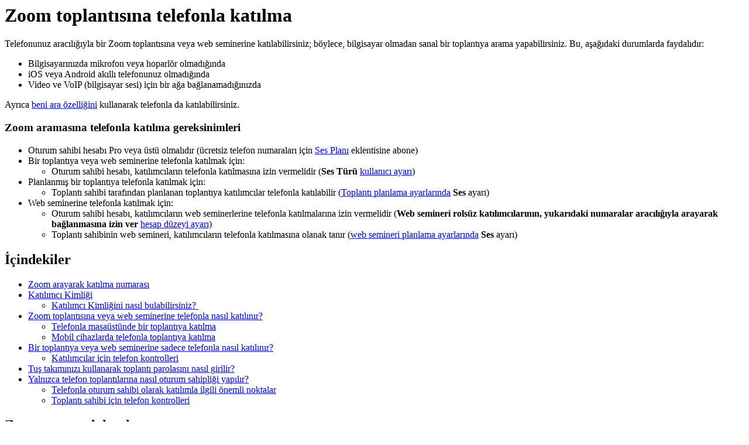

--- FILE ---
content_type: text/html;charset=UTF-8
request_url: https://support.zoom.com/hc/tr/article?id=zm_kb&sysparm_article=KB0060571
body_size: 7086
content:
<html lang="en" dir="ltr"><head><meta charset="UTF-8"></meta><meta name="viewport" content="width=device-width, initial-scale=1.0"></meta><title>Câu hỏi thường gặp dành cho quản trị viên</title><link custom-tag="" rel="alternate" hreflang="en" href="https://support.zoom.com/hc/en/article?id=zm_kb&amp;sysparm_article=KB0060564"></link><link custom-tag="" rel="alternate" hreflang="de" href="https://support.zoom.com/hc/de/article?id=zm_kb&amp;sysparm_article=KB0060578"></link><link custom-tag="" rel="alternate" hreflang="es" href="https://support.zoom.com/hc/es/article?id=zm_kb&amp;sysparm_article=KB0060576"></link><link custom-tag="" rel="alternate" hreflang="fr" href="https://support.zoom.com/hc/fr/article?id=zm_kb&amp;sysparm_article=KB0060579"></link><link custom-tag="" rel="alternate" hreflang="id" href="https://support.zoom.com/hc/id/article?id=zm_kb&amp;sysparm_article=KB0060568"></link><link custom-tag="" rel="alternate" hreflang="it" href="https://support.zoom.com/hc/it/article?id=zm_kb&amp;sysparm_article=KB0060566"></link><link custom-tag="" rel="alternate" hreflang="ja" href="https://support.zoom.com/hc/ja/article?id=zm_kb&amp;sysparm_article=KB0060577"></link><link custom-tag="" rel="alternate" hreflang="ko" href="https://support.zoom.com/hc/ko/article?id=zm_kb&amp;sysparm_article=KB0060567"></link><link custom-tag="" rel="alternate" hreflang="nl" href="https://support.zoom.com/hc/nl/article?id=zm_kb&amp;sysparm_article=KB0060565"></link><link custom-tag="" rel="alternate" hreflang="pt-br" href="https://support.zoom.com/hc/pb/article?id=zm_kb&amp;sysparm_article=KB0060573"></link><link custom-tag="" rel="alternate" hreflang="pl" href="https://support.zoom.com/hc/pl/article?id=zm_kb&amp;sysparm_article=KB0060570"></link><link custom-tag="" rel="alternate" hreflang="ru" href="https://support.zoom.com/hc/ru/article?id=zm_kb&amp;sysparm_article=KB0060572"></link><link custom-tag="" rel="alternate" hreflang="sv" href="https://support.zoom.com/hc/sv/article?id=zm_kb&amp;sysparm_article=KB0073160"></link><link custom-tag="" rel="alternate" hreflang="tr" href="https://support.zoom.com/hc/tr/article?id=zm_kb&amp;sysparm_article=KB0060571"></link><link custom-tag="" rel="alternate" hreflang="vi" href="https://support.zoom.com/hc/vi/article?id=zm_kb&amp;sysparm_article=KB0060569"></link><link custom-tag="" rel="alternate" hreflang="zh-cn" href="https://support.zoom.com/hc/zh/article?id=zm_kb&amp;sysparm_article=KB0060575"></link><link custom-tag="" rel="alternate" hreflang="zh-tw" href="https://support.zoom.com/hc/zt/article?id=zm_kb&amp;sysparm_article=KB0060574"></link><meta custom-tag="" name="description" content="Telefonunuz aracılığıyla bir Zoom toplantısına veya web seminerine katılabilirsiniz; böylece, bilgisayar"><script custom-tag="" type="application/ld+json">{"@context":"https://schema.org","@type":"TechArticle","headline":"Zoom toplantısına telefonla katılma","publisher":"Zoom","url":"https://support.zoom.com/hc/tr/article?id=zm_kb&sysparm_article=KB0060571","articleSection":"Toplantılara katılma ve katılım sağlama","dateModified":"2026-01-08 16:00:54","articleBody":"<p>Telefonunuz aracılığıyla bir Zoom toplantısına veya web seminerine katılabilirsiniz; böylece, bilgisayar olmadan sanal bir toplantıya arama yapabilirsiniz. Bu, aşağıdaki durumlarda faydalıdır:</p>\n<ul><li>Bilgisayarınızda mikrofon veya hoparlör olmadığında</li><li>iOS veya Android akıllı telefonunuz olmadığında</li><li>Video ve VoIP (bilgisayar sesi) için bir ağa bağlanamadığınızda</li></ul>\n<p>Ayrıca <a href=\"https://support.zoom.com/hc/en/article?id&#61;zm_kb&amp;sysparm_article&#61;KB0061683\" rel=\"nofollow\">beni ara özelliğini</a> kullanarak telefonla da katılabilirsiniz.</p>\n<h3>Zoom aramasına telefonla katılma gereksinimleri</h3>\n<ul><li>Oturum sahibi hesabı Pro veya üstü olmalıdır (ücretsiz telefon numaraları için <a href=\"https://support.zoom.com/hc/en/article?id&#61;zm_kb&amp;sysparm_article&#61;KB0064472\" rel=\"nofollow\">Ses Planı</a> eklentisine abone)</li><li>Bir toplantıya veya web seminerine telefonla katılmak için:\n<ul><li>Oturum sahibi hesabı, katılımcıların telefonla katılmasına izin vermelidir (<strong>Ses Türü</strong> <a href=\"https://support.zoom.com/hc/tr/article?id&#61;zm_kb&amp;sysparm_article&#61;KB0061302\" rel=\"nofollow\">kullanıcı ayarı</a>)</li></ul>\n</li><li>Planlanmış bir toplantıya telefonla katılmak için:\n<ul><li>Toplantı sahibi tarafından planlanan toplantıya katılımcılar telefonla katılabilir (<a href=\"https://support.zoom.com/hc/tr/article?id&#61;zm_kb&amp;sysparm_article&#61;KB0060704\" rel=\"nofollow\">Toplantı planlama ayarlarında</a> <strong>Ses</strong> ayarı)</li></ul>\n</li><li>Web seminerine telefonla katılmak için:\n<ul><li>Oturum sahibi hesabı, katılımcıların web seminerlerine telefonla katılmalarına izin vermelidir (<strong>Web semineri rolsüz katılımcılarının, yukarıdaki numaralar aracılığıyla arayarak bağlanmasına izin ver</strong> <a href=\"https://support.zoom.com/hc/en/article?id&#61;zm_kb&amp;sysparm_article&#61;KB0062734\" rel=\"nofollow\">hesap düzeyi ayarı)</a></li><li>Toplantı sahibinin web semineri, katılımcıların telefonla katılmasına olanak tanır (<a href=\"https://support.zoom.com/hc/en/article?id&#61;zm_kb&amp;sysparm_article&#61;KB0060481\" rel=\"nofollow\">web semineri planlama ayarlarında</a> <strong>Ses</strong> ayarı)</li></ul>\n</li></ul>\n\n<div class=\"mce-toc\">\n<h2>İçindekiler</h2>\n<ul><li><a href=\"#h_01FGC34YME1ZT1TY2QKQB5NA2N\" rel=\"nofollow\">Zoom arayarak katılma numarası</a></li><li><a href=\"#mcetoc_1iqgp9kdjh3\" rel=\"nofollow\">Katılımcı Kimliği</a>\n<ul><li><a href=\"#mcetoc_1iqgp9kdjh4\" rel=\"nofollow\">Katılımcı Kimliğini nasıl bulabilirsiniz? </a></li></ul>\n</li><li><a href=\"#h_01FGC38M2DKJ2CT2DBRSC5PNRR\" rel=\"nofollow\">Zoom toplantısına veya web seminerine telefonla nasıl katılınır?</a>\n<ul><li><a href=\"#h_682f2e00-6a7c-4a5a-b20f-70b9b9012563\" rel=\"nofollow\">Telefonla masaüstünde bir toplantıya katılma</a></li><li><a href=\"#h_01FGC39W62K75WWFGPJPAS4EVR\" rel=\"nofollow\">Mobil cihazlarda telefonla toplantıya katılma</a></li></ul>\n</li><li><a href=\"#h_bed3d657-6064-4c52-8cc7-42eff6315e4f\" rel=\"nofollow\">Bir toplantıya veya web seminerine sadece telefonla nasıl katılınır?</a>\n<ul><li><a href=\"#h_e027935e-f7cf-4183-9870-64f177689687\" rel=\"nofollow\">Katılımcılar için telefon kontrolleri</a></li></ul>\n</li><li><a href=\"#h_36d1152f-01cf-43cf-a565-bc4cbb4d23e3\" rel=\"nofollow\">Tuş takımınızı kullanarak toplantı parolasını nasıl girilir?</a></li><li><a href=\"#h_43cdd49d-1fb9-43c1-b4d8-b8a156ecadee\" rel=\"nofollow\">Yalnızca telefon toplantılarına nasıl oturum sahipliği yapılır?</a>\n<ul><li><a href=\"#h_caa533f9-54b3-4a9d-b6b1-6f769c47577c\" rel=\"nofollow\">Telefonla oturum sahibi olarak katılımla ilgili önemli noktalar</a></li><li><a href=\"#h_c9b4ecb1-1468-4e14-980d-5259e50292a2\" rel=\"nofollow\">Toplantı sahibi için telefon kontrolleri</a></li></ul>\n</li></ul>\n</div>\n<h2 id=\"h_01FGC34YME1ZT1TY2QKQB5NA2N\">Zoom arayarak katılma numarası</h2>\n<p>Zoom, tüm planlara dahil olan birçok ülke için ücretli numaralara sahiptir. Zoom, <a href=\"https://support.zoom.com/hc/en/article?id&#61;zm_kb&amp;sysparm_article&#61;KB0064472\" rel=\"nofollow\">ses planı</a> aboneleri için ücretsiz ve ek ücretli numaralara da sahiptir. Kullanılabilir <a href=\"https://support.zoom.com/hc/en/article?id&#61;zm_kb&amp;sysparm_article&#61;KB0068094\" rel=\"nofollow\">arayarak katılma numaraları</a>, oturum sahibinin ses aboneliğine ve ayarlara bağlıdır.</p>\n<p>Toplantı davetinde ülkeniz için yerel bir arayarak katılma numarası sunulmuyorsa, <a href=\"https://zoom.us/zoomconference\" target=\"_blank\" rel=\"noopener noreferrer nofollow\">Zoom uluslararası arayarak katılma numaralarının daha kapsamlı bir listesi</a> vardır. Listede numara yoksa veya bazı numaraların yerine yıldız işareti (***) varsa, bu, numaranın şu anda oturum açtığınız hesapta bulunmadığı anlamına gelir.</p>\n<p>Zoom Phone lisansınız varsa Zoom Phone kullanarak herhangi bir kullanım ücreti ödemeden bir toplantıya veya web seminerine arayarak bağlanabilirsiniz.</p>\n<h2 id=\"mcetoc_1iqgp9kdjh3\">Katılımcı Kimliği</h2>\n<p>Katılımcı kimliği, bir toplantıya katıldıklarında, özellikle telefonla veya bir web seminerinde panelist olarak katıldıklarında, katılımcıya atanan benzersiz bir tanımlayıcıdır.</p>\n<h3 id=\"mcetoc_1iqgp9kdjh4\">Katılımcı Kimliğini nasıl bulabilirsiniz? </h3>\n<p>Mobil veya masaüstü Zoom uygulaması aracılığıyla bir toplantıya katıldıktan sonra, ses yöntemini <strong>Telefon Araması</strong> sekmesi olarak seçtiğinizde, Zoom ekranında <strong>Sese Katıl</strong> bölümünün altında Katılımcı Kimliğini görüntüleyebilirsiniz.<br /><img src=\"/sys_attachment.do?sys_id&#61;c787762d97fa2a14f2097ea71153af98\" width=\"463\" height=\"281\" /></p>\n<p>Web semineri panelisti, Zoom&#39;dan katılımcı kimliğini içeren bir e-posta alacaktır.<br /><img src=\"/sys_attachment.do?sys_id&#61;4787762d97fa2a14f2097ea71153af9b\" /></p>\n<h2 id=\"h_01FGC38M2DKJ2CT2DBRSC5PNRR\">Zoom toplantısına veya web seminerine telefonla nasıl katılınır?</h2>\n<h3 id=\"h_682f2e00-6a7c-4a5a-b20f-70b9b9012563\">Telefonla masaüstünde bir toplantıya katılma</h3>\n<p>Video ve ekran paylaşımı için <a href=\"https://support.zoom.com/hc/tr/article?id&#61;zm_kb&amp;sysparm_article&#61;KB0060739\" rel=\"nofollow\">masaüstü istemcisini kullanarak bir toplantıya katılmak</a> ancak telefonunuzu kullanarak toplantının sesine katılmak istiyorsanız aşağıdaki bölümleri izleyin.</p>\n<fieldset class=\"tabs-container\">\n<details open=\"\" data-id=\"windows-mac-linux\">\n<summary>Windows | macOS | Linux</summary>\n<p>Video ve ekran paylaşımı için <a href=\"https://support.zoom.com/hc/tr/article?id&#61;zm_kb&amp;sysparm_article&#61;KB0060739\" rel=\"nofollow\">masaüstü istemcisini kullanarak bir toplantıya katılabilirsiniz</a> ancak toplantı sesine telefonunuzu kullanarak katılabilirsiniz.</p>\n<ol><li>Bir Zoom toplantısına katıldıktan sonra otomatik olarak sese katılmanız istenir. Bu istem görüntülenmiyorsa veya bu istemi kapatırsanız, toplantı kontrollerinde <strong>Sese Katıl </strong><img src=\"https://assets.zoom.us/generic-images/common-buttons-and-icons/outline/join-audio-button.png\" /> seçeneğine tıklayın.<br /><strong>Not</strong>: Bir web seminerine katılıyorsanız bilgisayar sesine otomatik olarak katılabilirsiniz. <strong>Ses Ayarları</strong>&#39;nın yanındaki yukarı oka ve ardından <strong>Telefon Sesine Geç</strong>&#39;e tıklayın.</li><li><strong>Telefon Çağrısı</strong> sekmesine tıklayın.<br /><strong>Not</strong>: Arayarak davet eklentisine aboneyseniz <a href=\"https://support.zoom.com/hc/en/article?id&#61;zm_kb&amp;sysparm_article&#61;KB0061683\" rel=\"nofollow\">Zoom&#39;un telefon numaranızı aramasını sağlayarak toplantıya katılabilirsiniz</a>.</li><li>Arayarak bağlanma talimatlarını izleyin:<br />\n<ul><li><strong>Ülke/Bölge</strong> açılır menüsünde, arama yaptığınız ülkeyi veya bölgeyi seçin.</li><li>Sunulan numaralardan birini arayın.</li><li>Toplantı kimliğinizi ve ardından <strong>#</strong> karakterini girin.</li><li>Katılımcı kimliğinizi ve ardından <strong>#</strong>karakterini girin.</li><li>İstenirse, şifreniz ve ardından <strong>#</strong> karakterini girin.</li></ul>\n</li></ol>\n<p>Bilgisayar sesine otomatik olarak katıldıysanız bilgisayar sesinden ayrılabilir ve telefonla katılabilirsiniz:</p>\n<ol><li><strong>Sessize Al</strong>/<strong>Sesi Aç</strong> seçeneğinin yanındaki yukarı oka tıklayın.</li><li><strong>Bilgisayar Sesinden Ayrıl</strong>&#39;a tıklayın.</li><li><strong>Telefon Çağrısı</strong> seçeneğine tıklayın ve arama yapmak için istemi izleyin.</li></ol>\n</details>\n<details open=\"\" data-id=\"Zoom web client\">\n<summary>Zoom web istemcisi</summary>\n<ol><li>Web tarayıcınızda bir Zoom toplantısına katıldıktan sonra otomatik olarak sese katılmanız istenir. Bu istem görüntülenmiyorsa veya bu istemi kapatırsanız, toplantı kontrollerinde <strong>Sese Katıl</strong> <img src=\"https://assets.zoom.us/generic-images/common-buttons-and-icons/outline/join-audio-button.png\" /> seçeneğine tıklayın.</li><li>Arayarak bağlanma talimatlarını izleyin:<br />\n<ul><li>Açılır menüden aradığınız ülkeyi seçin.</li><li>Sunulan numaralardan birini çevirin.</li><li>Toplantı kimliğinizi ve ardından <strong>#</strong> karakterini girin.</li><li>Katılımcı kimliğinizi ve ardından <strong>#</strong> karakterini girin.</li><li>İstenirse, şifreniz ve ardından <strong>#</strong> karakterini girin.</li></ul>\n</li></ol>\n<p><a href=\"https://support.zoom.com/hc/tr/article?id&#61;zm_kb&amp;sysparm_article&#61;KB0064268\" rel=\"nofollow\">Zoom web istemcisi</a> hakkında daha fazla bilgi edinin.</p>\n</details>\n</fieldset>\n<h3 id=\"h_01FGC39W62K75WWFGPJPAS4EVR\">Mobil cihazlarda telefonla toplantıya katılma</h3>\n<fieldset class=\"tabs-container\">\n<details open=\"\" data-id=\"android\">\n<summary>Android</summary>\n<ol><li>Bir Zoom toplantısına katıldıktan sonra otomatik olarak sese katılmanız istenir. Bu istem görüntülenmiyorsa veya bu istemi kapatırsanız, toplantı kontrollerinde <strong>Sese Katıl</strong> <img src=\"https://assets.zoom.us/generic-images/common-buttons-and-icons/outline/join-audio-button.png\" /> seçeneğine dokunun.</li><li><strong>Arama</strong>&#39;ya dokunun.</li><li>Varsayılan olarak seçilmemişse aradığınız ülkeyi seçmek için üstteki oka dokunun.</li><li>Aramak istediğiniz numaranın yanındaki telefon düğmesine <img src=\"https://assets.zoom.us/generic-images/common-buttons-and-icons/filled/answer-phone-button.png\" /> dokunun.</li><li><strong>Ara</strong>&#39;ya dokunun.</li><li>İstenirse, Zoom&#39;un telefon çağrıları yapmasına ve yönetmesine izin verin.</li><li>Ana ekranınıza dönün ve Zoom&#39;u yeniden açın.</li><li>Toplantıdan ayrıldığınızda, Zoom uygulamasından ayrıldıktan sonra toplantıya bağlı kalmak için <strong>Toplantıdan Ayrıl</strong> veya <strong>Telefon Bağlı Olarak Çık</strong> seçeneğiniz olacaktır.</li></ol>\n<p><strong>Not</strong>: Arama yapılamayan bir Android cihaz kullanıyorsanız arayarak bağlanma talimatlarını izleyin:</p>\n<ul><li>Sunulan numaralardan birini çevirin.</li><li>Toplantı kimliğinizi ve ardından <strong>#</strong> karakterini girin.</li><li>Katılımcı kimliğinizi ve ardından <strong>#</strong> karakterini girin.</li><li>İstenirse, şifreniz ve ardından <strong>#</strong> karakterini girin.</li><li>Arayarak bağlandıktan sonra <strong>Geri</strong>&#39;ye dokunun.</li></ul>\n<p>Bilgisayar sesine otomatik olarak katıldıysanız bilgisayar sesinden ayrılabilir ve telefonla katılabilirsiniz:</p>\n<ol><li><strong>Diğer</strong>&#39;e <img src=\"https://assets.zoom.us/generic-images/common-buttons-and-icons/filled/more-button.png\" /> dokunun.</li><li><strong>Ses Bağlantısını Kes</strong>&#39;e dokunun.</li><li><strong>Sese Katıl</strong>&#39;a <img src=\"https://assets.zoom.us/generic-images/common-buttons-and-icons/outline/join-audio-button.png\" /> dokunun ve yukarıdaki talimatları izleyin.</li></ol>\n</details>\n<details open=\"\" data-id=\"ios\">\n<summary>iOS</summary>\n<ol><li>Bir Zoom toplantısına katıldıktan sonra otomatik olarak sese katılmanız istenir. Bu istem görüntülenmiyorsa veya <strong>kapatırsanız,</strong> <img src=\"https://assets.zoom.us/generic-images/common-buttons-and-icons/outline/join-audio-button.png\" /> toplantı kontrollerinde Sese Katıl öğesine dokunun. <br /><strong>Not</strong>: Cihaz Sesi otomatik olarak katıldıysanız <strong>Diğer</strong> seçeneğine dokunun.</li><li><strong>Arama</strong>&#39;ya dokunun.</li><li>Aradığınız ülkeyi seçmek için üstteki oka dokunun.</li><li>Aramak istediğiniz numaraya dokunun.</li><li><strong>Ara</strong>&#39;ya dokunun.</li><li><strong>Ara</strong>&#39;ya dokunun.</li><li>Arama, toplantı kimliğini ve katılımcı kimliğini otomatik olarak girerek sese katılır.<br />Toplantıda olduğunuzda bilgilendirileceksiniz.</li><li>Zoom uygulamasına geri dönün.</li><li>Toplantıdan ayrıldığınızda, Zoom uygulamasından ayrıldıktan sonra toplantıya bağlı kalmak için <strong>Toplantıdan Ayrıl</strong> veya <strong>Telefon Bağlı Olarak Çık</strong> seçeneğiniz olacaktır.</li></ol>\n<p>Cihaz sesine otomatik olarak katıldıysanız bilgisayar sesinden ayrılabilir ve telefonla katılabilirsiniz:</p>\n<ol><li><strong>Diğer</strong>&#39;e <img src=\"https://assets.zoom.us/generic-images/common-buttons-and-icons/filled/more-button.png\" /> dokunun.</li><li><strong>Ses Bağlantısını Kes</strong>&#39;e dokunun.</li><li><strong>Sese Katıl</strong>&#39;a dokunun ve yukarıdaki talimatları izleyin.</li></ol>\n</details>\n<details open=\"\" data-id=\"iPad\">\n<summary>iPad</summary>\n<ol><li>Bir Zoom toplantısına katıldıktan sonra otomatik olarak sese katılmanız istenir. Bu istem görüntülenmiyorsa veya bu istemi kapatırsanız, toplantı kontrollerinde <strong>Sese Katıl</strong> <img src=\"https://assets.zoom.us/generic-images/common-buttons-and-icons/outline/join-audio-button.png\" /> seçeneğine dokunun.</li><li><strong>Arama</strong>&#39;ya dokunun.</li><li>Varsayılan olarak seçilmemişse aradığınız ülkeyi seçmek için üstteki oka dokunun.</li><li>Arayarak bağlanma talimatlarını izleyin:<br />\n<ul><li>Sunulan numaralardan birini çevirin.</li><li>Toplantı kimliğinizi ve ardından <strong>#</strong> karakterini girin.</li><li>Katılımcı kimliğinizi ve ardından <strong>#</strong> karakterini girin.</li><li>İstenirse, şifreniz ve ardından <strong>#</strong> karakterini girin.</li><li>Arayarak bağlandıktan sonra <strong>Kapat</strong>&#39;a dokunun.</li></ul>\n</li></ol>\n<p>Cihaz sesine otomatik olarak katıldıysanız bilgisayar sesinden ayrılabilir ve telefonla katılabilirsiniz:</p>\n<ol><li><strong>Diğer</strong>&#39;e <img src=\"https://assets.zoom.us/generic-images/common-buttons-and-icons/filled/more-button.png\" /> dokunun.</li><li><strong>Ses Bağlantısını Kes</strong>&#39;e dokunun.</li><li><strong>Sese Katıl</strong>&#39;a <img src=\"https://assets.zoom.us/generic-images/common-buttons-and-icons/outline/join-audio-button.png\" /> dokunun ve yukarıdaki talimatları izleyin.</li></ol>\n</details>\n</fieldset>\n<h2 id=\"h_bed3d657-6064-4c52-8cc7-42eff6315e4f\">Bir toplantıya veya web seminerine sadece telefonla nasıl katılınır?</h2>\n<ol><li>Ülke içi bir numarayı arayın. Ücretli bir numarayı ararsanız, telefon operatörünüzün ücretleri geçerli olacaktır. Numaraları toplantı davetinizde bulabilir veya <a href=\"https://zoom.us/zoomconference\" target=\"_blank\" rel=\"noopener noreferrer nofollow\">uluslararası arayarak katılma numaralarının tam listesini</a> görüntüleyebilirsiniz.</li><li>Oturum sahibi tarafından size sağlanan dokuz (9), on (10) veya on bir (11) haneli kimlik olan <a href=\"https://support.zoom.com/hc/tr/article?id&#61;zm_kb&amp;sysparm_article&#61;KB0065205\" rel=\"nofollow\">toplantı kimliğini</a> girmeniz ve ardından <strong>#</strong> tuşuna basmanız istenecektir.</li><li>Toplantı henüz başlamadıysa ve <a href=\"https://support.zoom.com/hc/en/article?id&#61;zm_kb&amp;sysparm_article&#61;KB0060501\" rel=\"nofollow\">oturum sahibinden önce katıl</a> seçeneğini etkinleştirilmemişse, toplantıyı başlatmak için <a href=\"https://support.zoom.com/hc/tr/article?id&#61;zm_kb&amp;sysparm_article&#61;KB0067073\" rel=\"nofollow\">oturum sahibi anahtarını</a> girmeniz veya katılımcıysanız beklemek için <strong>#</strong> tuşuna basmanız istenecektir.</li><li>Benzersiz katılımcı kimliğinizi girmeniz istenir. Bu, yalnızca bilgisayarda veya mobil cihazda katıldıysanız veya bir web seminerinde panelistseniz geçerlidir. Atlamak için <strong>#</strong> tuşuna basın.</li><li>Toplantı şifresini girmeniz ve ardından <strong>#</strong> tuşuna basmanız istenebilir. Oturum sahibi bu şifreyi toplantı davetine ekleyecektir.</li></ol>\n<p>Daha sonra bilgisayar veya mobil cihazla katılırsanız, telefon ve cihaz oturumunuzu birbirine bağlamak ve telefonda konuşurken videonuzu göstermek için Katılımcı Kimliğini girebilirsiniz. Toplantıya girdikten sonra katılımcı kimliğinizi girmek için telefonunuza <strong>#Katılımcı Kimliğini#</strong> girin.</p>\n<h3 id=\"h_e027935e-f7cf-4183-9870-64f177689687\">Katılımcılar için telefon kontrolleri</h3>\n<p>Zoom toplantısı sırasında telefonunuzun tuş takımını kullanarak DTMF tonları aracılığıyla aşağıdaki komutları girebilirsiniz:</p>\n<ul><li><strong>*6</strong> - Sesi aç/kapat</li><li><strong>*9</strong> - <a href=\"https://support.zoom.com/hc/tr/article?id&#61;zm_kb&amp;sysparm_article&#61;KB0068293\" rel=\"nofollow\">Parmağı kaldır/indir</a></li></ul>\n<h2 id=\"h_36d1152f-01cf-43cf-a565-bc4cbb4d23e3\">Tuş takımınızı kullanarak toplantı parolasını nasıl girilir?</h2>\n<p>Toplantı için parola gerekiyorsa telefona özgü sayısal bir parola oluşturulur. Bu parolayı, arayarak katılma numaralarının ve toplantı kimliğinin altında yer alan davette bulabilirsiniz.</p>\n<h2 id=\"h_43cdd49d-1fb9-43c1-b4d8-b8a156ecadee\">Yalnızca telefon toplantılarına nasıl oturum sahipliği yapılır?</h2>\n<p>Telefonunuzdan herhangi bir Zoom toplantısına katılabilir ve toplantı başlatabilirsiniz ve DTMF tonlarıyla toplantıyı kontrol edebilirsiniz. Oturum sahibi olarak tanınmak için <a href=\"https://support.zoom.com/hc/tr/article?id&#61;zm_kb&amp;sysparm_article&#61;KB0067073\" target=\"_self\" rel=\"noopener noreferrer nofollow\">oturum sahibi anahtarınızı</a> girmeniz gerekir. Bu anahtarı <a href=\"https://zoom.us/profile\" target=\"_blank\" rel=\"noopener noreferrer nofollow\">kullanıcı profilinizde</a> bulabilirsiniz.</p>\n<p><strong>Not</strong>: <a href=\"https://support.zoom.com/hc/en/article?id&#61;zm_kb&amp;sysparm_article&#61;KB0060501\" rel=\"nofollow\">Oturum sahibinden önce katılma seçeneğini</a> etkinleştirir ve yalnızca telefonunuzdan katılırsanız, oturum sahibi olarak tanınmazsınız ve oturum sahibi kontrollerine sahip olmazsınız. Telefonunuzdan tam <a href=\"https://support.zoom.com/hc/tr/article?id&#61;zm_kb&amp;sysparm_article&#61;KB0065171\" rel=\"nofollow\">oturum sahibi kontrolleri</a> ile toplantılar düzenlemeniz gerekiyorsa, <a href=\"https://support.zoom.com/hc/en/article?id&#61;zm_kb&amp;sysparm_article&#61;KB0060501\" rel=\"nofollow\">oturum sahibinden önce katıl</a> seçeneğini etkinleştirmeyin.</p>\n<p>Toplantı planlama veya planlanmış bir toplantıyı düzenleme hakkında daha fazla bilgi edinin:</p>\n<ul><li><a href=\"https://support.zoom.com/hc/tr/article?id&#61;zm_kb&amp;sysparm_article&#61;KB0060704\" rel=\"nofollow\">Toplantı Planlama</a></li><li><a href=\"https://support.zoom.com/hc/en/article?id&#61;zm_kb&amp;sysparm_article&#61;KB0068817\" rel=\"nofollow\">Planlanmış Bir Toplantıyı Güncelleme</a></li><li><a href=\"https://support.zoom.com/hc/tr/article?id&#61;zm_kb&amp;sysparm_article&#61;KB0068450\" rel=\"nofollow\">Kişisel Toplantı Kimliğiniz (PMI) için etkinleştirme</a></li></ul>\n<p><a href=\"https://support.zoom.com/hc/en/article?id&#61;zm_kb&amp;sysparm_article&#61;KB0060449\" rel=\"nofollow\">Kişisel Sesli Konferans</a> kullanmayı da düşünebilirsiniz.</p>\n<h3 id=\"h_caa533f9-54b3-4a9d-b6b1-6f769c47577c\">Telefonla oturum sahibi olarak katılımla ilgili önemli noktalar</h3>\n<ul><li>Temel bir hesaptan toplantı planladıysanız, iki veya daha fazla katılımcı katılırsa veya telefonunuzu ve bilgisayar/mobil cihaz oturumunuzu katılımcı kimliğiyle bağlamazsanız, toplantı 40 dakika sonra zaman aşımına uğrar ve 30 dakika önce bir uyarı bildirimi gönderilir.</li><li>Toplantı süresinin sınırsız olmasını istiyorsanız, toplantının <strong>lisanslı</strong> bir kullanıcı tarafından <strong>Pro</strong> veya üstü bir hesapta planlanması gerekir.</li><li>Bir Zoom toplantısına veya web seminerine bağlanabilen telefon sayısı, kullanıcı hesabına atanan hesap türüne ve eklentiye göre belirlenir.\n<ul><li>Lisanslı Kullanıcı: 100 Arayarak Bağlanma Kullanıcısı</li><li>Lisanslı &#43; Büyük Toplantı 200: 200 Arayarak Bağlanma Kullanıcı</li><li>Lisanslı &#43; Büyük Toplantı 300: 300 Arayarak Bağlanma Kullanıcı</li><li>Lisanslı &#43; Büyük Toplantı 500: 500 Arayarak Bağlanma Kullanıcısı</li><li>Lisanslı &#43; Büyük Toplantı 1000: 1000 Arayarak Bağlanma Kullanıcısı</li><li>Lisanslı &#43; Web Semineri 500: 500 Arayarak Bağlanma Kullanıcısı*</li><li>Lisanslı &#43; Web Semineri 1000: 1000 Arayarak Bağlanma Kullanıcı*</li><li>Lisanslı &#43; Web Semineri 3000: 3000-7000 Arayarak Bağlanma Kullanıcısı*</li></ul>\n</li></ul>\n<p>*Bir web seminerine en fazla 500 panelist de telefonla katılabilir, ancak bunlar toplam arama kullanıcı sayısına dahil edilir. Örneğin, bir web semineri 1000 için en fazla 500 panelist ve 500 rolsüz katılımcı telefonla web seminerine katılabilir. </p>\n<h3 id=\"h_c9b4ecb1-1468-4e14-980d-5259e50292a2\">Toplantı sahibi için telefon kontrolleri</h3>\n<p>Toplantıyı başlatmak için oturum sahibi anahtarını girdiyseniz, tuş takımınızda DTMF tonlarını girerek oturum sahibi kontrollerine sahip olursunuz. Kullanılabilir tüm komutları duymak için telefonunuza <strong>**</strong> sembollerini girin.</p>\n<ul><li><strong>*4</strong> - Tüm katılımcılar için toplantıyı sonlandırma</li><li><strong>*5</strong> - Toplantıyı kilitleme veya kilidini açma</li><li><strong>*6</strong> - Sessize alma veya sesi açma</li><li><strong>*7</strong> - Kaydı başlatma veya durdurma<br /><strong>Not:</strong> Kayıt durdurulduğunda veya başlatıldığında toplantıdaki tüm katılımcılara bildirim gönderilir.</li><li><strong>*#</strong> - Toplantıya katılanların sayısını dinleme</li><li><strong>99</strong> - Tüm katılımcıları sessize alma veya tüm katılımcıların sesini açma</li></ul>\n"}</script><link custom-tag="" rel="shortcut icon" type="image/png" sizes="16x16" href="favicon-16x16.png"><link custom-tag="" rel="icon" type="image/png" sizes="32x32" href="favicon-32x32.png"><link custom-tag="" rel="icon" type="image/png" sizes="48x48" href="favicon-48x48.png"><link custom-tag="" rel="icon" type="image/png" sizes="96x96" href="favicon-96x96.png"><link custom-tag="" rel="apple-touch-icon" type="image/png" sizes="167x167" href="favicon-167x167.png"><link custom-tag="" rel="apple-touch-icon" type="image/png" sizes="180x180" href="favicon-180x180.png"><link custom-tag="" rel="icon" type="image/png" sizes="192x192" href="favicon-192x192.png"><meta custom-tag="" property="og:title" content="Zoom toplantısına telefonla katılma"><meta custom-tag="" property="og:type" content="website"><meta custom-tag="" property="og:url" content="https://support.zoom.com/hc/tr/article?id=zm_kb&sysparm_article=KB0060571"><meta custom-tag="" property="og:image" content="https://support.zoom.com/zoom-social-img.jpg"><meta custom-tag="" property="og:site_name" content="Zoom"><meta custom-tag="" property="og:locale" content="tr"><meta custom-tag="" property="twitter:card" content="summary_large_image"><meta custom-tag="" property="twitter:site" content="@zoom"><meta custom-tag="" property="twitter:url" content="undefined"><meta custom-tag="" property="twitter:title" content="Zoom toplantısına telefonla katılma"><meta custom-tag="" property="twitter:image" content="https://support.zoom.com/zoom-social-img.jpg"><meta custom-tag="" property="og:description" content="Telefonunuz aracılığıyla bir Zoom toplantısına veya web seminerine katılabilirsiniz; böylece, bilgisayar"><meta custom-tag="" property="twitter:description" content="Telefonunuz aracılığıyla bir Zoom toplantısına veya web seminerine katılabilirsiniz; böylece, bilgisayar"><link custom-tag="" rel="canonical" href="https://support.zoom.com/hc/tr/article?id=zm_kb&amp;sysparm_article=KB0060571"></link></head><body><h1>Zoom toplantısına telefonla katılma</h1><p>Telefonunuz aracılığıyla bir Zoom toplantısına veya web seminerine katılabilirsiniz; böylece, bilgisayar olmadan sanal bir toplantıya arama yapabilirsiniz. Bu, aşağıdaki durumlarda faydalıdır:</p>
<ul><li>Bilgisayarınızda mikrofon veya hoparlör olmadığında</li><li>iOS veya Android akıllı telefonunuz olmadığında</li><li>Video ve VoIP (bilgisayar sesi) için bir ağa bağlanamadığınızda</li></ul>
<p>Ayrıca <a href="https://support.zoom.com/hc/en/article?id&#61;zm_kb&amp;sysparm_article&#61;KB0061683" rel="nofollow">beni ara özelliğini</a> kullanarak telefonla da katılabilirsiniz.</p>
<h3>Zoom aramasına telefonla katılma gereksinimleri</h3>
<ul><li>Oturum sahibi hesabı Pro veya üstü olmalıdır (ücretsiz telefon numaraları için <a href="https://support.zoom.com/hc/en/article?id&#61;zm_kb&amp;sysparm_article&#61;KB0064472" rel="nofollow">Ses Planı</a> eklentisine abone)</li><li>Bir toplantıya veya web seminerine telefonla katılmak için:
<ul><li>Oturum sahibi hesabı, katılımcıların telefonla katılmasına izin vermelidir (<strong>Ses Türü</strong> <a href="https://support.zoom.com/hc/tr/article?id&#61;zm_kb&amp;sysparm_article&#61;KB0061302" rel="nofollow">kullanıcı ayarı</a>)</li></ul>
</li><li>Planlanmış bir toplantıya telefonla katılmak için:
<ul><li>Toplantı sahibi tarafından planlanan toplantıya katılımcılar telefonla katılabilir (<a href="https://support.zoom.com/hc/tr/article?id&#61;zm_kb&amp;sysparm_article&#61;KB0060704" rel="nofollow">Toplantı planlama ayarlarında</a> <strong>Ses</strong> ayarı)</li></ul>
</li><li>Web seminerine telefonla katılmak için:
<ul><li>Oturum sahibi hesabı, katılımcıların web seminerlerine telefonla katılmalarına izin vermelidir (<strong>Web semineri rolsüz katılımcılarının, yukarıdaki numaralar aracılığıyla arayarak bağlanmasına izin ver</strong> <a href="https://support.zoom.com/hc/en/article?id&#61;zm_kb&amp;sysparm_article&#61;KB0062734" rel="nofollow">hesap düzeyi ayarı)</a></li><li>Toplantı sahibinin web semineri, katılımcıların telefonla katılmasına olanak tanır (<a href="https://support.zoom.com/hc/en/article?id&#61;zm_kb&amp;sysparm_article&#61;KB0060481" rel="nofollow">web semineri planlama ayarlarında</a> <strong>Ses</strong> ayarı)</li></ul>
</li></ul>

<div class="mce-toc">
<h2>İçindekiler</h2>
<ul><li><a href="#h_01FGC34YME1ZT1TY2QKQB5NA2N" rel="nofollow">Zoom arayarak katılma numarası</a></li><li><a href="#mcetoc_1iqgp9kdjh3" rel="nofollow">Katılımcı Kimliği</a>
<ul><li><a href="#mcetoc_1iqgp9kdjh4" rel="nofollow">Katılımcı Kimliğini nasıl bulabilirsiniz? </a></li></ul>
</li><li><a href="#h_01FGC38M2DKJ2CT2DBRSC5PNRR" rel="nofollow">Zoom toplantısına veya web seminerine telefonla nasıl katılınır?</a>
<ul><li><a href="#h_682f2e00-6a7c-4a5a-b20f-70b9b9012563" rel="nofollow">Telefonla masaüstünde bir toplantıya katılma</a></li><li><a href="#h_01FGC39W62K75WWFGPJPAS4EVR" rel="nofollow">Mobil cihazlarda telefonla toplantıya katılma</a></li></ul>
</li><li><a href="#h_bed3d657-6064-4c52-8cc7-42eff6315e4f" rel="nofollow">Bir toplantıya veya web seminerine sadece telefonla nasıl katılınır?</a>
<ul><li><a href="#h_e027935e-f7cf-4183-9870-64f177689687" rel="nofollow">Katılımcılar için telefon kontrolleri</a></li></ul>
</li><li><a href="#h_36d1152f-01cf-43cf-a565-bc4cbb4d23e3" rel="nofollow">Tuş takımınızı kullanarak toplantı parolasını nasıl girilir?</a></li><li><a href="#h_43cdd49d-1fb9-43c1-b4d8-b8a156ecadee" rel="nofollow">Yalnızca telefon toplantılarına nasıl oturum sahipliği yapılır?</a>
<ul><li><a href="#h_caa533f9-54b3-4a9d-b6b1-6f769c47577c" rel="nofollow">Telefonla oturum sahibi olarak katılımla ilgili önemli noktalar</a></li><li><a href="#h_c9b4ecb1-1468-4e14-980d-5259e50292a2" rel="nofollow">Toplantı sahibi için telefon kontrolleri</a></li></ul>
</li></ul>
</div>
<h2 id="h_01FGC34YME1ZT1TY2QKQB5NA2N">Zoom arayarak katılma numarası</h2>
<p>Zoom, tüm planlara dahil olan birçok ülke için ücretli numaralara sahiptir. Zoom, <a href="https://support.zoom.com/hc/en/article?id&#61;zm_kb&amp;sysparm_article&#61;KB0064472" rel="nofollow">ses planı</a> aboneleri için ücretsiz ve ek ücretli numaralara da sahiptir. Kullanılabilir <a href="https://support.zoom.com/hc/en/article?id&#61;zm_kb&amp;sysparm_article&#61;KB0068094" rel="nofollow">arayarak katılma numaraları</a>, oturum sahibinin ses aboneliğine ve ayarlara bağlıdır.</p>
<p>Toplantı davetinde ülkeniz için yerel bir arayarak katılma numarası sunulmuyorsa, <a href="https://zoom.us/zoomconference" target="_blank" rel="noopener noreferrer nofollow">Zoom uluslararası arayarak katılma numaralarının daha kapsamlı bir listesi</a> vardır. Listede numara yoksa veya bazı numaraların yerine yıldız işareti (***) varsa, bu, numaranın şu anda oturum açtığınız hesapta bulunmadığı anlamına gelir.</p>
<p>Zoom Phone lisansınız varsa Zoom Phone kullanarak herhangi bir kullanım ücreti ödemeden bir toplantıya veya web seminerine arayarak bağlanabilirsiniz.</p>
<h2 id="mcetoc_1iqgp9kdjh3">Katılımcı Kimliği</h2>
<p>Katılımcı kimliği, bir toplantıya katıldıklarında, özellikle telefonla veya bir web seminerinde panelist olarak katıldıklarında, katılımcıya atanan benzersiz bir tanımlayıcıdır.</p>
<h3 id="mcetoc_1iqgp9kdjh4">Katılımcı Kimliğini nasıl bulabilirsiniz? </h3>
<p>Mobil veya masaüstü Zoom uygulaması aracılığıyla bir toplantıya katıldıktan sonra, ses yöntemini <strong>Telefon Araması</strong> sekmesi olarak seçtiğinizde, Zoom ekranında <strong>Sese Katıl</strong> bölümünün altında Katılımcı Kimliğini görüntüleyebilirsiniz.<br /><img src="/sys_attachment.do?sys_id&#61;c787762d97fa2a14f2097ea71153af98" width="463" height="281" /></p>
<p>Web semineri panelisti, Zoom&#39;dan katılımcı kimliğini içeren bir e-posta alacaktır.<br /><img src="/sys_attachment.do?sys_id&#61;4787762d97fa2a14f2097ea71153af9b" /></p>
<h2 id="h_01FGC38M2DKJ2CT2DBRSC5PNRR">Zoom toplantısına veya web seminerine telefonla nasıl katılınır?</h2>
<h3 id="h_682f2e00-6a7c-4a5a-b20f-70b9b9012563">Telefonla masaüstünde bir toplantıya katılma</h3>
<p>Video ve ekran paylaşımı için <a href="https://support.zoom.com/hc/tr/article?id&#61;zm_kb&amp;sysparm_article&#61;KB0060739" rel="nofollow">masaüstü istemcisini kullanarak bir toplantıya katılmak</a> ancak telefonunuzu kullanarak toplantının sesine katılmak istiyorsanız aşağıdaki bölümleri izleyin.</p>
<fieldset class="tabs-container">
<details open="" data-id="windows-mac-linux">
<summary>Windows | macOS | Linux</summary>
<p>Video ve ekran paylaşımı için <a href="https://support.zoom.com/hc/tr/article?id&#61;zm_kb&amp;sysparm_article&#61;KB0060739" rel="nofollow">masaüstü istemcisini kullanarak bir toplantıya katılabilirsiniz</a> ancak toplantı sesine telefonunuzu kullanarak katılabilirsiniz.</p>
<ol><li>Bir Zoom toplantısına katıldıktan sonra otomatik olarak sese katılmanız istenir. Bu istem görüntülenmiyorsa veya bu istemi kapatırsanız, toplantı kontrollerinde <strong>Sese Katıl </strong><img src="https://assets.zoom.us/generic-images/common-buttons-and-icons/outline/join-audio-button.png" /> seçeneğine tıklayın.<br /><strong>Not</strong>: Bir web seminerine katılıyorsanız bilgisayar sesine otomatik olarak katılabilirsiniz. <strong>Ses Ayarları</strong>&#39;nın yanındaki yukarı oka ve ardından <strong>Telefon Sesine Geç</strong>&#39;e tıklayın.</li><li><strong>Telefon Çağrısı</strong> sekmesine tıklayın.<br /><strong>Not</strong>: Arayarak davet eklentisine aboneyseniz <a href="https://support.zoom.com/hc/en/article?id&#61;zm_kb&amp;sysparm_article&#61;KB0061683" rel="nofollow">Zoom&#39;un telefon numaranızı aramasını sağlayarak toplantıya katılabilirsiniz</a>.</li><li>Arayarak bağlanma talimatlarını izleyin:<br />
<ul><li><strong>Ülke/Bölge</strong> açılır menüsünde, arama yaptığınız ülkeyi veya bölgeyi seçin.</li><li>Sunulan numaralardan birini arayın.</li><li>Toplantı kimliğinizi ve ardından <strong>#</strong> karakterini girin.</li><li>Katılımcı kimliğinizi ve ardından <strong>#</strong>karakterini girin.</li><li>İstenirse, şifreniz ve ardından <strong>#</strong> karakterini girin.</li></ul>
</li></ol>
<p>Bilgisayar sesine otomatik olarak katıldıysanız bilgisayar sesinden ayrılabilir ve telefonla katılabilirsiniz:</p>
<ol><li><strong>Sessize Al</strong>/<strong>Sesi Aç</strong> seçeneğinin yanındaki yukarı oka tıklayın.</li><li><strong>Bilgisayar Sesinden Ayrıl</strong>&#39;a tıklayın.</li><li><strong>Telefon Çağrısı</strong> seçeneğine tıklayın ve arama yapmak için istemi izleyin.</li></ol>
</details>
<details open="" data-id="Zoom web client">
<summary>Zoom web istemcisi</summary>
<ol><li>Web tarayıcınızda bir Zoom toplantısına katıldıktan sonra otomatik olarak sese katılmanız istenir. Bu istem görüntülenmiyorsa veya bu istemi kapatırsanız, toplantı kontrollerinde <strong>Sese Katıl</strong> <img src="https://assets.zoom.us/generic-images/common-buttons-and-icons/outline/join-audio-button.png" /> seçeneğine tıklayın.</li><li>Arayarak bağlanma talimatlarını izleyin:<br />
<ul><li>Açılır menüden aradığınız ülkeyi seçin.</li><li>Sunulan numaralardan birini çevirin.</li><li>Toplantı kimliğinizi ve ardından <strong>#</strong> karakterini girin.</li><li>Katılımcı kimliğinizi ve ardından <strong>#</strong> karakterini girin.</li><li>İstenirse, şifreniz ve ardından <strong>#</strong> karakterini girin.</li></ul>
</li></ol>
<p><a href="https://support.zoom.com/hc/tr/article?id&#61;zm_kb&amp;sysparm_article&#61;KB0064268" rel="nofollow">Zoom web istemcisi</a> hakkında daha fazla bilgi edinin.</p>
</details>
</fieldset>
<h3 id="h_01FGC39W62K75WWFGPJPAS4EVR">Mobil cihazlarda telefonla toplantıya katılma</h3>
<fieldset class="tabs-container">
<details open="" data-id="android">
<summary>Android</summary>
<ol><li>Bir Zoom toplantısına katıldıktan sonra otomatik olarak sese katılmanız istenir. Bu istem görüntülenmiyorsa veya bu istemi kapatırsanız, toplantı kontrollerinde <strong>Sese Katıl</strong> <img src="https://assets.zoom.us/generic-images/common-buttons-and-icons/outline/join-audio-button.png" /> seçeneğine dokunun.</li><li><strong>Arama</strong>&#39;ya dokunun.</li><li>Varsayılan olarak seçilmemişse aradığınız ülkeyi seçmek için üstteki oka dokunun.</li><li>Aramak istediğiniz numaranın yanındaki telefon düğmesine <img src="https://assets.zoom.us/generic-images/common-buttons-and-icons/filled/answer-phone-button.png" /> dokunun.</li><li><strong>Ara</strong>&#39;ya dokunun.</li><li>İstenirse, Zoom&#39;un telefon çağrıları yapmasına ve yönetmesine izin verin.</li><li>Ana ekranınıza dönün ve Zoom&#39;u yeniden açın.</li><li>Toplantıdan ayrıldığınızda, Zoom uygulamasından ayrıldıktan sonra toplantıya bağlı kalmak için <strong>Toplantıdan Ayrıl</strong> veya <strong>Telefon Bağlı Olarak Çık</strong> seçeneğiniz olacaktır.</li></ol>
<p><strong>Not</strong>: Arama yapılamayan bir Android cihaz kullanıyorsanız arayarak bağlanma talimatlarını izleyin:</p>
<ul><li>Sunulan numaralardan birini çevirin.</li><li>Toplantı kimliğinizi ve ardından <strong>#</strong> karakterini girin.</li><li>Katılımcı kimliğinizi ve ardından <strong>#</strong> karakterini girin.</li><li>İstenirse, şifreniz ve ardından <strong>#</strong> karakterini girin.</li><li>Arayarak bağlandıktan sonra <strong>Geri</strong>&#39;ye dokunun.</li></ul>
<p>Bilgisayar sesine otomatik olarak katıldıysanız bilgisayar sesinden ayrılabilir ve telefonla katılabilirsiniz:</p>
<ol><li><strong>Diğer</strong>&#39;e <img src="https://assets.zoom.us/generic-images/common-buttons-and-icons/filled/more-button.png" /> dokunun.</li><li><strong>Ses Bağlantısını Kes</strong>&#39;e dokunun.</li><li><strong>Sese Katıl</strong>&#39;a <img src="https://assets.zoom.us/generic-images/common-buttons-and-icons/outline/join-audio-button.png" /> dokunun ve yukarıdaki talimatları izleyin.</li></ol>
</details>
<details open="" data-id="ios">
<summary>iOS</summary>
<ol><li>Bir Zoom toplantısına katıldıktan sonra otomatik olarak sese katılmanız istenir. Bu istem görüntülenmiyorsa veya <strong>kapatırsanız,</strong> <img src="https://assets.zoom.us/generic-images/common-buttons-and-icons/outline/join-audio-button.png" /> toplantı kontrollerinde Sese Katıl öğesine dokunun. <br /><strong>Not</strong>: Cihaz Sesi otomatik olarak katıldıysanız <strong>Diğer</strong> seçeneğine dokunun.</li><li><strong>Arama</strong>&#39;ya dokunun.</li><li>Aradığınız ülkeyi seçmek için üstteki oka dokunun.</li><li>Aramak istediğiniz numaraya dokunun.</li><li><strong>Ara</strong>&#39;ya dokunun.</li><li><strong>Ara</strong>&#39;ya dokunun.</li><li>Arama, toplantı kimliğini ve katılımcı kimliğini otomatik olarak girerek sese katılır.<br />Toplantıda olduğunuzda bilgilendirileceksiniz.</li><li>Zoom uygulamasına geri dönün.</li><li>Toplantıdan ayrıldığınızda, Zoom uygulamasından ayrıldıktan sonra toplantıya bağlı kalmak için <strong>Toplantıdan Ayrıl</strong> veya <strong>Telefon Bağlı Olarak Çık</strong> seçeneğiniz olacaktır.</li></ol>
<p>Cihaz sesine otomatik olarak katıldıysanız bilgisayar sesinden ayrılabilir ve telefonla katılabilirsiniz:</p>
<ol><li><strong>Diğer</strong>&#39;e <img src="https://assets.zoom.us/generic-images/common-buttons-and-icons/filled/more-button.png" /> dokunun.</li><li><strong>Ses Bağlantısını Kes</strong>&#39;e dokunun.</li><li><strong>Sese Katıl</strong>&#39;a dokunun ve yukarıdaki talimatları izleyin.</li></ol>
</details>
<details open="" data-id="iPad">
<summary>iPad</summary>
<ol><li>Bir Zoom toplantısına katıldıktan sonra otomatik olarak sese katılmanız istenir. Bu istem görüntülenmiyorsa veya bu istemi kapatırsanız, toplantı kontrollerinde <strong>Sese Katıl</strong> <img src="https://assets.zoom.us/generic-images/common-buttons-and-icons/outline/join-audio-button.png" /> seçeneğine dokunun.</li><li><strong>Arama</strong>&#39;ya dokunun.</li><li>Varsayılan olarak seçilmemişse aradığınız ülkeyi seçmek için üstteki oka dokunun.</li><li>Arayarak bağlanma talimatlarını izleyin:<br />
<ul><li>Sunulan numaralardan birini çevirin.</li><li>Toplantı kimliğinizi ve ardından <strong>#</strong> karakterini girin.</li><li>Katılımcı kimliğinizi ve ardından <strong>#</strong> karakterini girin.</li><li>İstenirse, şifreniz ve ardından <strong>#</strong> karakterini girin.</li><li>Arayarak bağlandıktan sonra <strong>Kapat</strong>&#39;a dokunun.</li></ul>
</li></ol>
<p>Cihaz sesine otomatik olarak katıldıysanız bilgisayar sesinden ayrılabilir ve telefonla katılabilirsiniz:</p>
<ol><li><strong>Diğer</strong>&#39;e <img src="https://assets.zoom.us/generic-images/common-buttons-and-icons/filled/more-button.png" /> dokunun.</li><li><strong>Ses Bağlantısını Kes</strong>&#39;e dokunun.</li><li><strong>Sese Katıl</strong>&#39;a <img src="https://assets.zoom.us/generic-images/common-buttons-and-icons/outline/join-audio-button.png" /> dokunun ve yukarıdaki talimatları izleyin.</li></ol>
</details>
</fieldset>
<h2 id="h_bed3d657-6064-4c52-8cc7-42eff6315e4f">Bir toplantıya veya web seminerine sadece telefonla nasıl katılınır?</h2>
<ol><li>Ülke içi bir numarayı arayın. Ücretli bir numarayı ararsanız, telefon operatörünüzün ücretleri geçerli olacaktır. Numaraları toplantı davetinizde bulabilir veya <a href="https://zoom.us/zoomconference" target="_blank" rel="noopener noreferrer nofollow">uluslararası arayarak katılma numaralarının tam listesini</a> görüntüleyebilirsiniz.</li><li>Oturum sahibi tarafından size sağlanan dokuz (9), on (10) veya on bir (11) haneli kimlik olan <a href="https://support.zoom.com/hc/tr/article?id&#61;zm_kb&amp;sysparm_article&#61;KB0065205" rel="nofollow">toplantı kimliğini</a> girmeniz ve ardından <strong>#</strong> tuşuna basmanız istenecektir.</li><li>Toplantı henüz başlamadıysa ve <a href="https://support.zoom.com/hc/en/article?id&#61;zm_kb&amp;sysparm_article&#61;KB0060501" rel="nofollow">oturum sahibinden önce katıl</a> seçeneğini etkinleştirilmemişse, toplantıyı başlatmak için <a href="https://support.zoom.com/hc/tr/article?id&#61;zm_kb&amp;sysparm_article&#61;KB0067073" rel="nofollow">oturum sahibi anahtarını</a> girmeniz veya katılımcıysanız beklemek için <strong>#</strong> tuşuna basmanız istenecektir.</li><li>Benzersiz katılımcı kimliğinizi girmeniz istenir. Bu, yalnızca bilgisayarda veya mobil cihazda katıldıysanız veya bir web seminerinde panelistseniz geçerlidir. Atlamak için <strong>#</strong> tuşuna basın.</li><li>Toplantı şifresini girmeniz ve ardından <strong>#</strong> tuşuna basmanız istenebilir. Oturum sahibi bu şifreyi toplantı davetine ekleyecektir.</li></ol>
<p>Daha sonra bilgisayar veya mobil cihazla katılırsanız, telefon ve cihaz oturumunuzu birbirine bağlamak ve telefonda konuşurken videonuzu göstermek için Katılımcı Kimliğini girebilirsiniz. Toplantıya girdikten sonra katılımcı kimliğinizi girmek için telefonunuza <strong>#Katılımcı Kimliğini#</strong> girin.</p>
<h3 id="h_e027935e-f7cf-4183-9870-64f177689687">Katılımcılar için telefon kontrolleri</h3>
<p>Zoom toplantısı sırasında telefonunuzun tuş takımını kullanarak DTMF tonları aracılığıyla aşağıdaki komutları girebilirsiniz:</p>
<ul><li><strong>*6</strong> - Sesi aç/kapat</li><li><strong>*9</strong> - <a href="https://support.zoom.com/hc/tr/article?id&#61;zm_kb&amp;sysparm_article&#61;KB0068293" rel="nofollow">Parmağı kaldır/indir</a></li></ul>
<h2 id="h_36d1152f-01cf-43cf-a565-bc4cbb4d23e3">Tuş takımınızı kullanarak toplantı parolasını nasıl girilir?</h2>
<p>Toplantı için parola gerekiyorsa telefona özgü sayısal bir parola oluşturulur. Bu parolayı, arayarak katılma numaralarının ve toplantı kimliğinin altında yer alan davette bulabilirsiniz.</p>
<h2 id="h_43cdd49d-1fb9-43c1-b4d8-b8a156ecadee">Yalnızca telefon toplantılarına nasıl oturum sahipliği yapılır?</h2>
<p>Telefonunuzdan herhangi bir Zoom toplantısına katılabilir ve toplantı başlatabilirsiniz ve DTMF tonlarıyla toplantıyı kontrol edebilirsiniz. Oturum sahibi olarak tanınmak için <a href="https://support.zoom.com/hc/tr/article?id&#61;zm_kb&amp;sysparm_article&#61;KB0067073" target="_self" rel="noopener noreferrer nofollow">oturum sahibi anahtarınızı</a> girmeniz gerekir. Bu anahtarı <a href="https://zoom.us/profile" target="_blank" rel="noopener noreferrer nofollow">kullanıcı profilinizde</a> bulabilirsiniz.</p>
<p><strong>Not</strong>: <a href="https://support.zoom.com/hc/en/article?id&#61;zm_kb&amp;sysparm_article&#61;KB0060501" rel="nofollow">Oturum sahibinden önce katılma seçeneğini</a> etkinleştirir ve yalnızca telefonunuzdan katılırsanız, oturum sahibi olarak tanınmazsınız ve oturum sahibi kontrollerine sahip olmazsınız. Telefonunuzdan tam <a href="https://support.zoom.com/hc/tr/article?id&#61;zm_kb&amp;sysparm_article&#61;KB0065171" rel="nofollow">oturum sahibi kontrolleri</a> ile toplantılar düzenlemeniz gerekiyorsa, <a href="https://support.zoom.com/hc/en/article?id&#61;zm_kb&amp;sysparm_article&#61;KB0060501" rel="nofollow">oturum sahibinden önce katıl</a> seçeneğini etkinleştirmeyin.</p>
<p>Toplantı planlama veya planlanmış bir toplantıyı düzenleme hakkında daha fazla bilgi edinin:</p>
<ul><li><a href="https://support.zoom.com/hc/tr/article?id&#61;zm_kb&amp;sysparm_article&#61;KB0060704" rel="nofollow">Toplantı Planlama</a></li><li><a href="https://support.zoom.com/hc/en/article?id&#61;zm_kb&amp;sysparm_article&#61;KB0068817" rel="nofollow">Planlanmış Bir Toplantıyı Güncelleme</a></li><li><a href="https://support.zoom.com/hc/tr/article?id&#61;zm_kb&amp;sysparm_article&#61;KB0068450" rel="nofollow">Kişisel Toplantı Kimliğiniz (PMI) için etkinleştirme</a></li></ul>
<p><a href="https://support.zoom.com/hc/en/article?id&#61;zm_kb&amp;sysparm_article&#61;KB0060449" rel="nofollow">Kişisel Sesli Konferans</a> kullanmayı da düşünebilirsiniz.</p>
<h3 id="h_caa533f9-54b3-4a9d-b6b1-6f769c47577c">Telefonla oturum sahibi olarak katılımla ilgili önemli noktalar</h3>
<ul><li>Temel bir hesaptan toplantı planladıysanız, iki veya daha fazla katılımcı katılırsa veya telefonunuzu ve bilgisayar/mobil cihaz oturumunuzu katılımcı kimliğiyle bağlamazsanız, toplantı 40 dakika sonra zaman aşımına uğrar ve 30 dakika önce bir uyarı bildirimi gönderilir.</li><li>Toplantı süresinin sınırsız olmasını istiyorsanız, toplantının <strong>lisanslı</strong> bir kullanıcı tarafından <strong>Pro</strong> veya üstü bir hesapta planlanması gerekir.</li><li>Bir Zoom toplantısına veya web seminerine bağlanabilen telefon sayısı, kullanıcı hesabına atanan hesap türüne ve eklentiye göre belirlenir.
<ul><li>Lisanslı Kullanıcı: 100 Arayarak Bağlanma Kullanıcısı</li><li>Lisanslı &#43; Büyük Toplantı 200: 200 Arayarak Bağlanma Kullanıcı</li><li>Lisanslı &#43; Büyük Toplantı 300: 300 Arayarak Bağlanma Kullanıcı</li><li>Lisanslı &#43; Büyük Toplantı 500: 500 Arayarak Bağlanma Kullanıcısı</li><li>Lisanslı &#43; Büyük Toplantı 1000: 1000 Arayarak Bağlanma Kullanıcısı</li><li>Lisanslı &#43; Web Semineri 500: 500 Arayarak Bağlanma Kullanıcısı*</li><li>Lisanslı &#43; Web Semineri 1000: 1000 Arayarak Bağlanma Kullanıcı*</li><li>Lisanslı &#43; Web Semineri 3000: 3000-7000 Arayarak Bağlanma Kullanıcısı*</li></ul>
</li></ul>
<p>*Bir web seminerine en fazla 500 panelist de telefonla katılabilir, ancak bunlar toplam arama kullanıcı sayısına dahil edilir. Örneğin, bir web semineri 1000 için en fazla 500 panelist ve 500 rolsüz katılımcı telefonla web seminerine katılabilir. </p>
<h3 id="h_c9b4ecb1-1468-4e14-980d-5259e50292a2">Toplantı sahibi için telefon kontrolleri</h3>
<p>Toplantıyı başlatmak için oturum sahibi anahtarını girdiyseniz, tuş takımınızda DTMF tonlarını girerek oturum sahibi kontrollerine sahip olursunuz. Kullanılabilir tüm komutları duymak için telefonunuza <strong>**</strong> sembollerini girin.</p>
<ul><li><strong>*4</strong> - Tüm katılımcılar için toplantıyı sonlandırma</li><li><strong>*5</strong> - Toplantıyı kilitleme veya kilidini açma</li><li><strong>*6</strong> - Sessize alma veya sesi açma</li><li><strong>*7</strong> - Kaydı başlatma veya durdurma<br /><strong>Not:</strong> Kayıt durdurulduğunda veya başlatıldığında toplantıdaki tüm katılımcılara bildirim gönderilir.</li><li><strong>*#</strong> - Toplantıya katılanların sayısını dinleme</li><li><strong>99</strong> - Tüm katılımcıları sessize alma veya tüm katılımcıların sesini açma</li></ul>
</body></html>